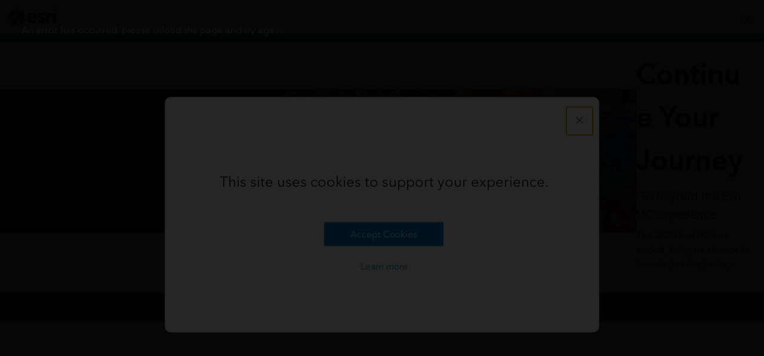

--- FILE ---
content_type: text/html;charset=utf-8
request_url: https://www.esri.com/en-us/landing-page/industry/aec/2020/aec-resources
body_size: 10944
content:
<!DOCTYPE HTML>
<html lang="en-us" dir="ltr">

<head>
	<meta charset="UTF-8"/>
    <meta name="viewport" content="width=device-width, initial-scale=1"/>

	<title>More Resources for AEC Professionals</title>

     
    
        <meta name="robots" content="index, follow, max-image-preview:large, max-snippet:-1, max-video-preview:-1"/>
     
	
    <meta name="description" content="Additional content and resources for Esri&#39;s architecture, engineering, and construction (AEC) community following the 2020 Esri User Conference"/>
	<meta name="template" content="ux-template2"/>
	

	

	
<script defer="defer" type="text/javascript" src="/.rum/@adobe/helix-rum-js@%5E2/dist/rum-standalone.js"></script>
<link rel="canonical" href="https://www.esri.com/en-us/landing-page/industry/aec/2020/aec-resources"/>


	



<link rel='preconnect' href='//webapps-cdn.esri.com' crossorigin/>
<link rel='preconnect' href='//js.arcgis.com' crossorigin/>
<link rel='preconnect' href='//assets.adobedtm.com'/>
<link rel='preconnect' href='//fast.fonts.net' crossorigin/>


<link rel="preload" as="style" href="https://fast.fonts.net/t/1.css?apiType=css&projectid=f9e335c8-e150-4885-976e-f4c392e562c4" crossorigin/>
<link rel="preload" as="style" href="https://webapps-cdn.esri.com/CDN/fonts/v1.4.2/fonts.css" crossorigin/>


<link rel='dns-prefetch' href='//pi.pardot.com' crossorigin/>
<link rel='dns-prefetch' href='//js-cdn.dynatrace.com' crossorigin/>
<link rel='dns-prefetch' href='//cdn.cookielaw.org' crossorigin/>
<link rel='dns-prefetch' href='//api.company-target.com' crossorigin/>
<link rel='dns-prefetch' href='//securetags.esri.com' crossorigin/>
<link rel='dns-prefetch' href='//environmentals.tt.omtrdc.net' crossorigin/>
<link rel='dns-prefetch' href='//geolocation.onetrust.com' crossorigin/>


<link rel="modulepreload" href="https://js.arcgis.com/calcite-components/1.8.0/calcite.esm.js" crossorigin/>
<link rel="stylesheet preload" as="style" href="https://js.arcgis.com/calcite-components/1.8.0/calcite.css" type="text/css" crossorigin/>
<link rel="stylesheet preload" as="style" href="https://webapps-cdn.esri.com/CDN/components/esri-ui/0.2.0/css/colors.css" type="text/css"/>

<!-- Execute (runs the code) -->
<script type="module" src="https://js.arcgis.com/calcite-components/1.8.0/calcite.esm.js"></script>






<script type="text/javascript">
    window.gnav_jsonPath = "/content/experience-fragments/esri-sites/en-us/site-settings/global-navigation-config/noheader.25.json";
</script>
<script>
    window.gnav_mode = "";
    window.window.gnav_login = "";
    window.window.gnav_collapseMenus = ("" === "true");
</script>






<script src="https://geoip.esri.com/geoip.js"></script>







<style>
    :root {
        --secondarytheme-color: #0079c1;

        --theme-color: #0079c1;
        --theme-color10: #0079c11A;
        --theme-color50: #0079c180;
        --theme-color-secondary: #0079c1;
        --theme-color-secondary10: #0079c11A;
        --theme-color-secondary50: #0079c180;

        --theme-color-dark: #0079c1;
        --theme-color-dark10: #0079c11A;
        --theme-color-dark50: #0079c180;
        --theme-color-secondary-dark: #0079c1;
        --theme-color-secondary-dark10: #0079c11A;
        --theme-color-secondary-dark50: #0079c180;
    }

    .calcite-mode-dark  {
        --theme-color: var(--theme-color-dark);
        --theme-color10: var(--theme-color-dark10);
        --theme-color50: var(--theme-color-dark50);
        --theme-color-secondary: var(--theme-color-secondary-dark);
        --theme-color-secondary10: var(--theme-color-secondary-dark10);
        --theme-color-secondary50: var(--theme-color-secondary-dark50);
    }

    .calcite-mode-light {
        --theme-color: #0079c1;
        --theme-color10: #0079c11A;
        --theme-color50: #0079c180;
        --theme-color-secondary: #0079c1;
        --theme-color-secondary10: #0079c11A;
        --theme-color-secondary50: #0079c180;
    }

    .theme-secondary {
        --theme-color: var(--theme-color-secondary);
        --theme-color10: var(--theme-color-secondary10);
        --theme-color50: var(--theme-color-secondary50);
    }

    .theme-secondary .calcite-mode-light {
        --theme-color: var(--theme-color-secondary);
        --theme-color10: var(--theme-color-secondary10);
        --theme-color50: var(--theme-color-secondary50);
    }
    .theme-secondary .calcite-mode-dark {
        --theme-color: var(--theme-color-secondary-dark);
        --theme-color10: var(--theme-color-secondary-dark10);
        --theme-color50: var(--theme-color-secondary-dark50);
    }
</style>





<link rel="apple-touch-icon-precomposed" sizes="180x180" href="/content/dam/esrisites/en-us/common/favicon/esri-favicon-light-180.png"/>
<link rel="icon" media="(prefers-color-scheme:dark)" type="image/png" sizes="32x32" href="/content/dam/esrisites/en-us/common/favicon/esri-favicon-dark-32.png"/>
<link rel="icon" media="(prefers-color-scheme:light)" type="image/png" sizes="32x32" href="/content/dam/esrisites/en-us/common/favicon/esri-favicon-light-32.png"/>
<link rel="icon" type="image/svg+xml" sizes="16x16 32x32 48x48 180x180" href="/content/dam/esrisites/en-us/common/favicon/esri-favicon.svg"/>



    <link rel="alternate" href="https://www.esri.com/en-us/landing-page/industry/aec/2020/aec-resources" hreflang="en-us"/>

    <link rel="alternate" href="https://www.esri.com/en-us/landing-page/industry/aec/2020/aec-resources" hreflang="x-default"/>





<meta name="twitter:card" content="summary_large_image"/>
<meta name="twitter:site" content="@Esri"/>
<meta name="twitter:title" content="More Resources for AEC Professionals"/>
<meta property="twitter:url" content="https://www.esri.com/en-us/landing-page/industry/aec/2020/aec-resources"/>
<meta name="twitter:description" content="Additional content and resources for Esri&#39;s architecture, engineering, and construction (AEC) community following the 2020 Esri User Conference"/>
<meta property="twitter:image" content="https://www.esri.com/content/dam/esrisites/en-us/media/social-media/social-sharing-image-default.jpg"/>


<meta property="fb:app_id" content="1703715456573377"/>
<meta property="og:title" content="More Resources for AEC Professionals"/>
<meta property="og:url" content="https://www.esri.com/en-us/landing-page/industry/aec/2020/aec-resources"/>
<meta property="og:description" content="Additional content and resources for Esri&#39;s architecture, engineering, and construction (AEC) community following the 2020 Esri User Conference"/>
<meta property="og:image" content="https://www.esri.com/content/dam/esrisites/en-us/media/social-media/social-sharing-image-default.jpg"/>
<meta property="og:type" content="website"/>

<meta name="last-modified" content="Mon, 05 Jan 2026 17:45:43 GMT"/>


<meta name="date-sort" content="Mon, 05 Jan 2026 17:45:43 GMT"/>
<meta name="created"/>








    
    <script type="application/ld+json">
    {	
       "@context": "https://schema.org",
       "@type": "WebPage",
       "name": "More Resources for AEC Professionals",
        "sourceOrganization" : {
            "@type": "Organization",
            "name" : "Esri"
            },
       "url": "https://www.esri.com/en-us/landing-page/industry/aec/2020/aec-resources",
       "image": "/content/dam/esrisites/en-us/landing-pages/dg-uc-20/dg-uc-banner.jpg",
       "inLanguage" : {
           "@type": "Language",
           "name": "en-us"
       },
       "description":"Additional content and resources for Esri&#39;s architecture, engineering, and construction (AEC) community following the 2020 Esri User Conference"
   }
 </script>






<!-- Sitelinks Search Box -->


<!-- breadcrumb -->

<meta name="format-detection" content="telephone=no"/>


















    
<script src="/etc.clientlibs/esri-sites/clientlibs/datalayer.js"></script>



<script>
    window.dataLayer = Object.assign({}, window.dataLayer, {
        pageTitle: "Aec Resources",
        pageName: "Landing Pages | Archive:Industry:Aec:2020:Aec Resources",
        pagePath: "/content/esri-sites/en-us/landing-page/industry/aec/2020/aec-resources",
        pageType: "",
        pageSubType: "",
        metaOgTitle: "More Resources for AEC Professionals",
        metaOgUrl: "https://www.esri.com/en-us/landing-page/industry/aec/2020/aec-resources",
        metaOgDescription: "Additional content and resources for Esri&#39;s architecture, engineering, and construction (AEC) community following the 2020 Esri User Conference",
        metaOgImage: "https://www.esri.com/content/dam/esrisites/en-us/media/social-media/social-sharing-image-default.jpg",
        datePublished: "",
        domain: window.location.host,
        environment: "crx3composite,nosamplecontent,publish,cloud-ready",
        hierarchy1: "Landing Pages | Archive",
        hierarchy2: "Industry",
        hierarchy3: "Aec",
        hierarchy4: "2020",
        locale: "en-us",
        resourceType: "esri-sites/components/pages/editablelandingpage",
        template: "/conf/landingPages-templates/settings/wcm/templates/ux-template2",
        language: "en",
        countryCode: "us",
        tags: "adobe-analytics---only-for-sites:page-type/landing-page|page-sub-type/landing-page---custom,forms:high-commitment-form/sales-contact-form",
    });
</script>




<script type="text/javascript">
    window.storeVariables = Object.assign({}, window.storeVariables, {
        eCommUrl : "https://www.esri.com/api/ecomm",
        lookupUrl : "https://ecomm-api.esri.com/lookup",
        accountsUrl : "https://www.esri.com/en-us/signin",
        checkoutUrl : "https://www.esri.com/checkout",
        cartUrl : "https://www.esri.com/en-us/store/cart",
        customerNumberUrl : "https://www.esri.com/en-us/store/customer-number",
    });
</script>


























<meta name="color theme" content="0079c1"/>

<!-- /* Clientlibs */ -->

    
<link rel="stylesheet" href="/etc.clientlibs/esri-sites/clientlibs/components.css" type="text/css">




	
    
    

    

    


        <script type="text/javascript" src="//assets.adobedtm.com/launch-EN26af1ee4ef084984926fd80d1cb93835.min.js"></script>


    
    
    
    
    


	
	
</head>

<body class="editablelandingpage page basicpage" id="editablelandingpage-4335c0d31a" data-instant-intensity="viewport">

	

	

	
	
		




		
<link rel="stylesheet" href="https://webapps-cdn.esri.com/CDN/components/global-nav/css/gn.css"/>
<script src="https://webapps-cdn.esri.com/CDN/components/global-nav/js/gn.js"></script>
<header id="globalnav" aria-label="Main"></header>
<main id="main-content">


<div class="aem-Grid aem-Grid--12 aem-Grid--default--12 ">
    
    <div class="hero-banner-global-v2 aem-GridColumn aem-GridColumn--default--12">

	<link rel="stylesheet" href="/etc.clientlibs/esri-sites/components/content/hero-banner-global-v2/clientlibs.css" type="text/css">

  <script src="/etc.clientlibs/esri-sites/components/content/hero-banner-global-v2/clientlibs.js"></script>








<div class="
	hbg-container
	hbg-container--small
	calcite-mode-dark
	has-background
	has-background--img
	
	has-background--cover
	
	" style="
	--bg-gradient-end: var(--bg-color);;
	--posX: center;
	--posY: center;
	">

	<div class="hbg-container hbg-container--small">
		
			
			<picture class="hbg-container--small--backgroundImage ">
				
				<img alt fetchpriority="low" loading="lazy" class="hbg-container--small--backgroundImage" src="/content/dam/esrisites/en-us/landing-pages/dg-uc-20/dg-uc-banner.jpg"/>
			</picture>
			
		

		
		

		<div class="hbg-container--small--left">
			<div class="hbg-container--content--small calcite-animate" data-animation="calcite-animate__in-up">
				<div class="hbg-content">
					<div class="esriText esri-text">

    








<div class="esri-text-container">
	

	

	<h1 class="esri-text__title">Continue Your Journey</h1>

	<p class="esri-text__subtitle ">Go beyond the Esri UC experience</p>

	<p class="esri-text__description ">The 2020 Esri UC has ended, but your chance to learn is just beginning.</p>
</div>
</div>

				</div>
				
			</div>
		</div>
		
	</div>
</div>
</div>
<div class="stickydialog aem-GridColumn aem-GridColumn--default--12">


	<link rel="stylesheet" href="/etc.clientlibs/esri-sites/components/content/stickydialog/clientlibs.css" type="text/css">
<script src="/etc.clientlibs/esri-sites/components/content/stickydialog/clientlibs.js"></script>







<div class="sticky-dialog-bar_placeholder" data-position="below-banner">
	<div class="sticky-dialog-bar_wrapper calcite-mode-dark" data-theme="dark" data-text="short" data-position="below-banner" data-fixed='false' style="background-color: f2; border-bottom-color: ;">
		<div class="sticky-dialog-bar_contents sticky-dialog-bar">
			<div class="sticky-dialog-bar_message richtext-container">
				<p>Contact the sales team</p>

			</div>
			<div class="sticky-dialog-bar_contact sticky-dialog-bar_contact-container">
				<div class="calcite-button-wrapper" data-event="track-component" data-component-name="sticky-dialog-bar" data-component-link="Get started" data-component-link-type="text" data-link-type="internal">

					<calcite-link href="#start" scale="m" role="presentation" icon-end="arrowRight" class="sticky-dialog-bar_contact-tel" color="blue">
						Get started</calcite-link>

					
				</div>

				<div class="calcite-button-wrapper" data-event="track-component" data-component-name="sticky-dialog-bar" data-component-link-type="button">
					


					
				</div>
			</div>
			
		</div>
	</div>
</div>

<div class="brand-bar">
  <div class="brand-bar-content-section">
      <div class="brand-bar-icon-section">
          <div class="brand-bar-icon-wrapper">
                <img class="brand-bar-icon"/>
          </div>
      </div>
      <div class="brand-bar-text-section">
          <h2 class="brand-bar-title"></h2>
          <p class="brand-bar-description"></p>
      </div>
  </div>
  <div class="brand-bar-buttons-section">
    <calcite-link role="presentation" class="brandbar_dismiss" calcite-hydrated="" data-action="close-brandbar-dialog" data-event="track-component" data-component-name="brand-dialog-bar" data-component-link="Close button" data-component-link-placement="0" data-component-link-type="button"></calcite-link>
    <calcite-button class="brandbar_cta-button" appearance="outline" alignment="center" kind="brand" scale="m" type="button" width="auto" calcite-hydrated="" data-event="track-component" data-component-name="brand-dialog-bar" data-component-link-type="button" data-component-link-placement="0">
      
    </calcite-button>
</div>
</div>
</div>
<div class="contentbar aem-GridColumn aem-GridColumn--default--12">

  <link rel="stylesheet" href="/etc.clientlibs/esri-sites/components/content/contentbar/clientlibs.css" type="text/css">
<script defer src="/etc.clientlibs/esri-sites/components/content/contentbar/clientlibs.js"></script>








	
		<section class="contentbar calcite-mode-light alignleft calcite-animate has-background
			has-background--color" data-animation="calcite-animate__in-up" style="background-color: #ffffff; ;">
	<div class="grid-container">
		<div class="column-12 tablet-column-12 phone-column-6 leader-2 trailer-2 ">
			<div>
        

        
				
					<h2 class="esri-text__title">Transforming data in ArcGIS Pro</h2>
				
				
				<div class="esri-text__description richtext-container trailer-0">
					<p>ArcGIS Pro is Esri&#39;s powerful, single desktop GIS application that&#39;s coupled tightly with the ArcGIS platform. Expand your knowledge of this essential GIS software to take your work to the next level.</p>

				</div>
			</div>

			
		</div>
	</div>
	</section>

</div>
<article class="media-split media-split__small aem-GridColumn aem-GridColumn--default--12">
    
<link rel="stylesheet" href="/etc.clientlibs/esri-sites/components/content/media-split/clientlibs.css" type="text/css">





	







<div class="split calcite-animate split--swap" data-animation="calcite-animate__in-up">

	<div class="split__copy">
		<div class="split__copy--esritext">
			<div class="esriText esri-text">

    








<div class="esri-text-container">
	

	

	<h2 class="esri-text__title">An Introduction to Mapping and Visualization</h2>

	

	<p class="esri-text__description ">Learn to build maps, scenes, and layouts in ArcGIS Pro. This session provides an overview of authoring content in both 2D and 3D.</p>
</div>
</div>

			
		</div>
		<div class="split__copy--esritext">

		</div>
		<div class="split__copy--ctabuttons">
			





<!-- primary for video (if video then no other button)-->
  



<!-- primary for no video -->

		<a class="esri-ui-button
    esri-ui-button--neutral
    esri-ui-button--outline
    icon-end icon-play
    " href="https://mediaspace.esri.com/media/t/1_e0ry43tt?co3=true" data-modal="true" data-event="track-component" data-component-name="cta-buttons" data-link-type="video" data-component-link-type="button" data-component-link="Watch the video" data-href="https://mediaspace.esri.com/media/t/1_e0ry43tt?co3=true">Watch the video</a>

<!-- secondary -->
		

<!-- tertiary link -->
		



		</div>
	</div>

	<div class="split__image">
		
			<div class="media-split-img">
				
<div data-cmp-is="image" data-cmp-src="/en-us/landing-page/industry/aec/2020/aec-resources/_jcr_content/par/media_split/esricoreimage.coreimg{.width}.jpeg/1767635141569/dg-uc-video-arcgis-pro-image-split-1.jpeg" data-asset-id="f8d009d5-e82d-48d9-b4cd-8c07562b35af" data-cmp-filereference="/content/dam/esrisites/en-us/landing-pages/dg-uc-20/dg-uc-video-arcgis-pro-image-split-1.jpg" id="mediasplit-image-v3-881bbec5f8" data-cmp-hook-image="imageV3" class="cmp-image" itemscope itemtype="http://schema.org/ImageObject">
    
        <img src="/en-us/landing-page/industry/aec/2020/aec-resources/_jcr_content/par/media_split/esricoreimage.coreimg.jpeg/1767635141569/dg-uc-video-arcgis-pro-image-split-1.jpeg" loading="lazy" class="cmp-image__image" itemprop="contentUrl" width="644" height="352" alt="ArcGIS Pro logo icon against a bright blue background"/>
    
    
    
</div>

    


				
			</div>
		
		
	</div>
</div>
</article>
<article class="media-split media-split__small aem-GridColumn aem-GridColumn--default--12">
    





	







<div class="split calcite-animate " data-animation="calcite-animate__in-up">

	<div class="split__copy">
		<div class="split__copy--esritext">
			<div class="esriText esri-text">

    








<div class="esri-text-container">
	

	

	<h2 class="esri-text__title">ArcGIS Pro: Migrating from ArcMap</h2>

	

	<p class="esri-text__description ">Are you an ArcMap user? In this workshop, you&#39;ll learn tips and strategies for getting your job done with ArcGIS Pro. </p>
</div>
</div>

			
		</div>
		<div class="split__copy--esritext">

		</div>
		<div class="split__copy--ctabuttons">
			





<!-- primary for video (if video then no other button)-->
  



<!-- primary for no video -->

		<a class="esri-ui-button
    esri-ui-button--neutral
    esri-ui-button--outline
    icon-end icon-play
    " href="https://mediaspace.esri.com/media/t/1_hbuyopa4?co3=true" data-modal="true" data-event="track-component" data-component-name="cta-buttons" data-link-type="video" data-component-link-type="button" data-component-link="Watch the video" data-href="https://mediaspace.esri.com/media/t/1_hbuyopa4?co3=true">Watch the video</a>

<!-- secondary -->
		

<!-- tertiary link -->
		



		</div>
	</div>

	<div class="split__image">
		
			<div class="media-split-img">
				
<div data-cmp-is="image" data-cmp-src="/en-us/landing-page/industry/aec/2020/aec-resources/_jcr_content/par/media_split_copy/esricoreimage.coreimg{.width}.jpeg/1767635141739/dg-uc-video-arcgis-pro-image-split-2.jpeg" data-asset-id="4f6a2500-a66c-49cc-b5bf-436245c40537" data-cmp-filereference="/content/dam/esrisites/en-us/landing-pages/dg-uc-20/dg-uc-video-arcgis-pro-image-split-2.jpg" id="mediasplit-image-v3-0fca5a2fc0" data-cmp-hook-image="imageV3" class="cmp-image" itemscope itemtype="http://schema.org/ImageObject">
    
        <img src="/en-us/landing-page/industry/aec/2020/aec-resources/_jcr_content/par/media_split_copy/esricoreimage.coreimg.jpeg/1767635141739/dg-uc-video-arcgis-pro-image-split-2.jpeg" loading="lazy" class="cmp-image__image" itemprop="contentUrl" width="644" height="352" alt="ArcGIS Pro logo icon against a bright purple background"/>
    
    
    
</div>

    


				
			</div>
		
		
	</div>
</div>
</article>
<article class="media-split media-split__small aem-GridColumn aem-GridColumn--default--12">
    





	







<div class="split calcite-animate split--swap" data-animation="calcite-animate__in-up">

	<div class="split__copy">
		<div class="split__copy--esritext">
			<div class="esriText esri-text">

    








<div class="esri-text-container">
	

	

	<h2 class="esri-text__title">Next Generation Desktop GIS</h2>

	

	<p class="esri-text__description ">Technologically ahead of everything on the market, ArcGIS Pro supports data visualization, advanced analysis, and authoritative data maintenance in both 2D and 3D.</p>
</div>
</div>

			
		</div>
		<div class="split__copy--esritext">

		</div>
		<div class="split__copy--ctabuttons">
			





<!-- primary for video (if video then no other button)-->
  



<!-- primary for no video -->

		<a class="esri-ui-button
    esri-ui-button--neutral
    esri-ui-button--outline
    
    " href="https://www.esri.com/en-us/arcgis/products/arcgis-pro/overview" data-event="track-component" data-component-name="cta-buttons" data-link-type="internal" data-component-link-type="button" data-component-link="Explore ArcGIS Pro">Explore ArcGIS Pro</a>

<!-- secondary -->
		

<!-- tertiary link -->
		



		</div>
	</div>

	<div class="split__image">
		
			<div class="media-split-img">
				
<div data-cmp-is="image" data-cmp-src="/en-us/landing-page/industry/aec/2020/aec-resources/_jcr_content/par/media_split_copy_1019644786/esricoreimage.coreimg{.width}.jpeg/1767635141899/dg-uc-aec-next-generation-dktp-gis-image-split-3.jpeg" data-asset-id="b4eac877-4df9-45b2-bade-e5cf297dcf92" data-cmp-filereference="/content/dam/esrisites/en-us/landing-pages/dg-uc-20/dg-uc-aec-next-generation-dktp-gis-image-split-3.jpg" id="mediasplit-image-v3-9ca65117fe" data-cmp-hook-image="imageV3" class="cmp-image" itemscope itemtype="http://schema.org/ImageObject">
    
        <img src="/en-us/landing-page/industry/aec/2020/aec-resources/_jcr_content/par/media_split_copy_1019644786/esricoreimage.coreimg.jpeg/1767635141899/dg-uc-aec-next-generation-dktp-gis-image-split-3.jpeg" loading="lazy" class="cmp-image__image" itemprop="contentUrl" width="644" height="352" alt="Desktop monitor screen showing side-by-side maps in aerial and 3D styles"/>
    
    
    
</div>

    


				
			</div>
		
		
	</div>
</div>
</article>
<div class="contentbar aem-GridColumn aem-GridColumn--default--12">

  







	
		<section class="contentbar calcite-mode-light aligncenter calcite-animate has-background
			has-background--color" data-animation="calcite-animate__in-up" style="background-color: #f4f4f4; ;">
	<div class="grid-container">
		<div class="column-12 tablet-column-12 phone-column-6 leader-2 trailer-2 pre-6 text-center">
			<div>
        

        
				
					<h2 class="esri-text__title">More content for AEC professionals</h2>
				
				
				<div class="esri-text__description richtext-container trailer-0">
					<p>Resources handpicked for Esri&#39;s architecture, engineering, and construction (AEC) community</p>

				</div>
			</div>

			
		</div>
	</div>
	</section>

</div>
<div class="cards-container-v3 aem-GridColumn aem-GridColumn--default--12">








	<link rel="stylesheet" href="/etc.clientlibs/esri-sites/components/layouts/cards-container-v3/clientlibs.css" type="text/css">
<script defer src="/etc.clientlibs/esri-sites/components/layouts/cards-container-v3/clientlibs.js"></script>



<div class="
    padding-leader-2
    padding-trailer-2
    calcite-mode-light
    has-background
    has-background--color
    
    has-background--cover
    " style="--bg-color: #f4f4f4;  --bg-img: url(); --posX: left; --posY: top;  ;">


    
    

    
    <div class="grid-container">
    
    
        
        
        
        
        
        
        <div class="card-container-v3 card-container-v3--leftAligned cardsPerRow-3 leftAligned" data-author-mode="false">
        
        
        
            
            <div class="container-v3 esri-text-container ">
                <h2 class="esri-text__title stylesystem ">Optimizing &amp; connecting field operations</h2>
                
                <p class="esri-text__description stylesystem">Improve coordination, drive operational efficiency, and reduce reliance on paper workflows with location-enabled applications. Get more details on implementing and integrating mobile GIS technology.</p>
                
                
            </div>
            

            
            
            
            
            
            <ul class="no-list calcite-mode-light relatedLinkMatrix card-container-v3 card-container-v3--leftAligned cardsPerRow-3 leftAligned" data-author-mode="false">
            
            
                <!-- Start Component Parsys -->
                




    
    
    <li class="block">





	<link rel="stylesheet" href="/etc.clientlibs/esri-sites/components/content/cards-standard/clientlibs.css" type="text/css">




<article class="esri-text size-2 cards-standard calcite-animate calcite-mode-light" calcite-animate='true' data-animation="calcite-animate__in-up" tabindex="-1">

	<!-- video anchor tag -->
	

	<!-- image anchor tag -->
	
		<a href="https://www.esri.com/videos/watch?videoid=JNVTcK-ndMw" class="cards-standard__card-link" data-custom-analytics="true" data-event="track-component" data-component-name="cards-standard" data-component-link="Leveraging ArcGIS for Field Operations - Watch the video " data-component-link-type="full">
	

	<div class="cards-standard__card">
		<div class="cards-standard__image">
			
			

			
				<picture srcvalue="/content/dam/esrisites/en-us/landing-pages/dg-uc-20/dg-uc-gov-real-time-card-1.jpg" imagefileref="/content/dam/esrisites/en-us/landing-pages/dg-uc-20/dg-uc-gov-real-time-card-1.jpg">
					
					<img decoding="async" width="342" height="192" loading="lazy" srcvalue="/content/dam/esrisites/en-us/landing-pages/dg-uc-20/dg-uc-gov-real-time-card-1.jpg" src="/content/dam/esrisites/en-us/landing-pages/dg-uc-20/dg-uc-gov-real-time-card-1.jpg" alt="Play video symbol with 2020 Esri User Conference artwork"/>
				</picture>
			
			<div class="esri-text__category">On Demand Session</div>

		</div>
		<div class="cards-standard__right-column">
			<div class="cards-standard__text esri-text-container">
				<p class="esri-text__title">Leveraging ArcGIS for Field Operations</p>
				<p class="esri-text__subtitle">2020 Esri User Conference</p>
				<div class="esri-text__description">
					This session shows how several mobile-optimized ArcGIS applications can integrate seamlessly to improve field efficiency.</div>
			</div>
		</div>
	</div>
	</a>
</article>
</li>


    
    
    <li class="block">





	



<article class="esri-text size-2 cards-standard calcite-animate calcite-mode-light" calcite-animate='true' data-animation="calcite-animate__in-up" tabindex="-1">

	<!-- video anchor tag -->
	

	<!-- image anchor tag -->
	
		<a href="https://www.esri.com/en-us/landing-page/corporate-programs/2019/field-operations-ebook" class="cards-standard__card-link" data-custom-analytics="true" data-event="track-component" data-component-name="cards-standard" data-component-link="Transform Your Field Operations - Download the ebook" data-component-link-type="full">
	

	<div class="cards-standard__card">
		<div class="cards-standard__image">
			
			

			
				<picture srcvalue="/content/dam/esrisites/en-us/landing-pages/dg-uc-20/dg-uc-gov-field-operations-card-3.jpg" imagefileref="/content/dam/esrisites/en-us/landing-pages/dg-uc-20/dg-uc-gov-field-operations-card-3.jpg">
					
					<img decoding="async" width="342" height="192" loading="lazy" srcvalue="/content/dam/esrisites/en-us/landing-pages/dg-uc-20/dg-uc-gov-field-operations-card-3.jpg" src="/content/dam/esrisites/en-us/landing-pages/dg-uc-20/dg-uc-gov-field-operations-card-3.jpg" alt="Two men in safety vests looking at a tablet"/>
				</picture>
			
			<div class="esri-text__category">ebook</div>

		</div>
		<div class="cards-standard__right-column">
			<div class="cards-standard__text esri-text-container">
				<p class="esri-text__title">Transform Your Field Operations</p>
				<p class="esri-text__subtitle">Esri ebook</p>
				<div class="esri-text__description">
					Learn how location technology supports key operational areas including coordination, navigation, data collection, and operational awareness.</div>
			</div>
		</div>
	</div>
	</a>
</article>
</li>


    
    
    <li class="block">





	



<article class="esri-text size-2 cards-standard calcite-animate calcite-mode-light" calcite-animate='true' data-animation="calcite-animate__in-up" tabindex="-1">

	<!-- video anchor tag -->
	

	<!-- image anchor tag -->
	
		<a href="https://www.esri.com/en-us/landing-page/corporate-programs/2019/field-operations-offer" class="cards-standard__card-link" data-custom-analytics="true" data-event="track-component" data-component-name="cards-standard" data-component-link="Field Operations - Explore field applications" data-component-link-type="full">
	

	<div class="cards-standard__card">
		<div class="cards-standard__image">
			
			

			
				<picture srcvalue="/content/dam/esrisites/en-us/landing-pages/dg-uc-20/dg-uc-gov-field-operations-card-1.jpg" imagefileref="/content/dam/esrisites/en-us/landing-pages/dg-uc-20/dg-uc-gov-field-operations-card-1.jpg">
					
					<img decoding="async" width="342" height="192" loading="lazy" srcvalue="/content/dam/esrisites/en-us/landing-pages/dg-uc-20/dg-uc-gov-field-operations-card-1.jpg" src="/content/dam/esrisites/en-us/landing-pages/dg-uc-20/dg-uc-gov-field-operations-card-1.jpg" alt="Three-dimensional model of a city with marked data points representing workers’ locations"/>
				</picture>
			
			<div class="esri-text__category">Technology Overview</div>

		</div>
		<div class="cards-standard__right-column">
			<div class="cards-standard__text esri-text-container">
				<p class="esri-text__title">Field Operations</p>
				<p class="esri-text__subtitle">Tools and Solutions</p>
				<div class="esri-text__description">
					Improve accuracy, boost efficiency, and save money with purpose-built apps that streamline mobile activities and connect the office and field.</div>
			</div>
		</div>
	</div>
	</a>
</article>
</li>



                <!-- End Component Parsys -->
            </ul>
            
            

            

            
            <div class="card-container-v3_i18n">
                <div class="card-container-v3_i18n-previous">Previous</div>
                <div class="card-container-v3_i18n-next">Next</div>
            </div>

            
            
                
                        <button class="paginate-container" aria-hidden='true' data-paginate="false">
                            <span>Show More</span> <calcite-icon icon="chevron-down"/>
                        </button>
						<calcite-pagination class="paginate-container" page-size="" start-item="1" total-items="" aria-hidden="true" data-paginate-calcite="false" scale="m" calcite-hydrated=""></calcite-pagination>
						<div data-paginate-calcite="false"></div>
                
            
            

            
            
        </div>
    </div>
</div>
</div>
<div class="cards-container-v3 aem-GridColumn aem-GridColumn--default--12">








	


<div class="
    padding-leader-2
    padding-trailer-2
    calcite-mode-light
    has-background
    has-background--color
    
    has-background--cover
    " style="--bg-color: #ffffff;  --bg-img: url(); --posX: left; --posY: top;  ;">


    
    

    
    <div class="grid-container">
    
    
        
        
        
        
        
        
        <div class="card-container-v3 card-container-v3--leftAligned cardsPerRow-3 leftAligned" data-author-mode="false">
        
        
        
            
            <div class="container-v3 esri-text-container ">
                <h2 class="esri-text__title stylesystem ">Maximizing imagery and remote-sensing data</h2>
                
                <p class="esri-text__description stylesystem">Earth observations provide powerful insights that empower smarter, faster decision-making. Dive deeper into the integrated imagery and remote-sensing capabilities in the ArcGIS platform.</p>
                
                
            </div>
            

            
            
            
            
            
            <ul class="no-list calcite-mode-light relatedLinkMatrix card-container-v3 card-container-v3--leftAligned cardsPerRow-3 leftAligned" data-author-mode="false">
            
            
                <!-- Start Component Parsys -->
                




    
    
    <li class="block">





	



<article class="esri-text size-2 cards-standard calcite-animate calcite-mode-light" calcite-animate='true' data-animation="calcite-animate__in-up" tabindex="-1">

	<!-- video anchor tag -->
	

	<!-- image anchor tag -->
	
		<a href="https://www.esri.com/videos/watch?videoid=MZP27SD8jIA" class="cards-standard__card-link" data-custom-analytics="true" data-event="track-component" data-component-name="cards-standard" data-component-link="What&#39;s New in Imagery - Watch the video" data-component-link-type="full">
	

	<div class="cards-standard__card">
		<div class="cards-standard__image">
			
			

			
				<picture srcvalue="/content/dam/esrisites/en-us/landing-pages/dg-uc-20/dg-uc-gov-real-time-card-1.jpg" imagefileref="/content/dam/esrisites/en-us/landing-pages/dg-uc-20/dg-uc-gov-real-time-card-1.jpg">
					
					<img decoding="async" width="342" height="192" loading="lazy" srcvalue="/content/dam/esrisites/en-us/landing-pages/dg-uc-20/dg-uc-gov-real-time-card-1.jpg" src="/content/dam/esrisites/en-us/landing-pages/dg-uc-20/dg-uc-gov-real-time-card-1.jpg" alt="Play video symbol with 2020 Esri User Conference artwork"/>
				</picture>
			
			<div class="esri-text__category">Technical Workshop</div>

		</div>
		<div class="cards-standard__right-column">
			<div class="cards-standard__text esri-text-container">
				<p class="esri-text__title">What&#39;s New in Imagery</p>
				<p class="esri-text__subtitle">2020 Esri User Conference</p>
				<div class="esri-text__description">
					Learn how imagery management, mapping, and analytics at scale deliver location intelligence from drone, aerial, satellite, and terrestrial data.</div>
			</div>
		</div>
	</div>
	</a>
</article>
</li>


    
    
    <li class="block">





	



<article class="esri-text size-2 cards-standard calcite-animate calcite-mode-light" calcite-animate='true' data-animation="calcite-animate__in-up" tabindex="-1">

	<!-- video anchor tag -->
	

	<!-- image anchor tag -->
	
		<a href="https://www.esri.com/en-us/arcgis/products/arcgis-drone-collections/overview" class="cards-standard__card-link" data-custom-analytics="true" data-event="track-component" data-component-name="cards-standard" data-component-link="ArcGIS Drone Collections - Explore all drone products" data-component-link-type="full">
	

	<div class="cards-standard__card">
		<div class="cards-standard__image">
			
			

			
				<picture srcvalue="/content/dam/esrisites/en-us/landing-pages/dg-uc-20/dg-uc-gov-imagery-remote-sensing-card-2.jpg" imagefileref="/content/dam/esrisites/en-us/landing-pages/dg-uc-20/dg-uc-gov-imagery-remote-sensing-card-2.jpg">
					
					<img decoding="async" width="342" height="192" loading="lazy" srcvalue="/content/dam/esrisites/en-us/landing-pages/dg-uc-20/dg-uc-gov-imagery-remote-sensing-card-2.jpg" src="/content/dam/esrisites/en-us/landing-pages/dg-uc-20/dg-uc-gov-imagery-remote-sensing-card-2.jpg" alt="Drone on a flight plan over land"/>
				</picture>
			
			<div class="esri-text__category">Technology Overview</div>

		</div>
		<div class="cards-standard__right-column">
			<div class="cards-standard__text esri-text-container">
				<p class="esri-text__title">ArcGIS Drone Collections</p>
				<p class="esri-text__subtitle">Tools and Solutions</p>
				<div class="esri-text__description">
					Drone data enables better decision-making, delivering rich visualizations and insights for mapping, monitoring, and reality capture workflows.</div>
			</div>
		</div>
	</div>
	</a>
</article>
</li>


    
    
    <li class="block">





	



<article class="esri-text size-2 cards-standard calcite-animate calcite-mode-light" calcite-animate='true' data-animation="calcite-animate__in-up" tabindex="-1">

	<!-- video anchor tag -->
	

	<!-- image anchor tag -->
	
		<a href="https://www.esri.com/en-us/arcgis/products/imagery-remote-sensing/overview" class="cards-standard__card-link" data-custom-analytics="true" data-event="track-component" data-component-name="cards-standard" data-component-link="Imagery and Remote Sensing - Explore all imagery products" data-component-link-type="full">
	

	<div class="cards-standard__card">
		<div class="cards-standard__image">
			
			

			
				<picture srcvalue="/content/dam/esrisites/en-us/landing-pages/dg-uc-20/dg-uc-gov-imagery-remote-sensing-card-3.jpg" imagefileref="/content/dam/esrisites/en-us/landing-pages/dg-uc-20/dg-uc-gov-imagery-remote-sensing-card-3.jpg">
					
					<img decoding="async" width="342" height="192" loading="lazy" srcvalue="/content/dam/esrisites/en-us/landing-pages/dg-uc-20/dg-uc-gov-imagery-remote-sensing-card-3.jpg" src="/content/dam/esrisites/en-us/landing-pages/dg-uc-20/dg-uc-gov-imagery-remote-sensing-card-3.jpg" alt="Three-dimensional model of a city with stacked data layers representing overlaid remote-sensed imagery"/>
				</picture>
			
			<div class="esri-text__category">Technology Overview</div>

		</div>
		<div class="cards-standard__right-column">
			<div class="cards-standard__text esri-text-container">
				<p class="esri-text__title">Imagery and Remote Sensing</p>
				<p class="esri-text__subtitle">Tools and Solutions</p>
				<div class="esri-text__description">
					Make better maps, more insightful observations, and better decisions with comprehensive data management, visualization, and analysis tools.</div>
			</div>
		</div>
	</div>
	</a>
</article>
</li>



                <!-- End Component Parsys -->
            </ul>
            
            

            

            
            <div class="card-container-v3_i18n">
                <div class="card-container-v3_i18n-previous">Previous</div>
                <div class="card-container-v3_i18n-next">Next</div>
            </div>

            
            
                
                        <button class="paginate-container" aria-hidden='true' data-paginate="false">
                            <span>Show More</span> <calcite-icon icon="chevron-down"/>
                        </button>
						<calcite-pagination class="paginate-container" page-size="" start-item="1" total-items="" aria-hidden="true" data-paginate-calcite="false" scale="m" calcite-hydrated=""></calcite-pagination>
						<div data-paginate-calcite="false"></div>
                
            
            

            
            
        </div>
    </div>
</div>
</div>
<div class="cards-container-v3 aem-GridColumn aem-GridColumn--default--12">








	


<div class="
    padding-leader-2
    padding-trailer-2
    calcite-mode-light
    has-background
    has-background--color
    
    has-background--cover
    " style="--bg-color: #f4f4f4;  --bg-img: url(); --posX: left; --posY: top;  ;">


    
    

    
    <div class="grid-container">
    
    
        
        
        
        
        
        
        <div class="card-container-v3 card-container-v3--leftAligned cardsPerRow-3 leftAligned" data-author-mode="false">
        
        
        
            
            <div class="container-v3 esri-text-container ">
                <h2 class="esri-text__title stylesystem ">Applying spatial analytics and data science</h2>
                
                <p class="esri-text__description stylesystem">Uncover hidden patterns, improve predictive modeling, and create a competitive edge with comprehensive analytical methods and spatial algorithms. Explore more resources to unlock your data&#39;s potential.</p>
                
                
            </div>
            

            
            
            
            
            
            <ul class="no-list calcite-mode-light relatedLinkMatrix card-container-v3 card-container-v3--leftAligned cardsPerRow-3 leftAligned" data-author-mode="false">
            
            
                <!-- Start Component Parsys -->
                




    
    
    <li class="block">





	



<article class="esri-text size-2 cards-standard calcite-animate calcite-mode-light" calcite-animate='true' data-animation="calcite-animate__in-up" tabindex="-1">

	<!-- video anchor tag -->
	

	<!-- image anchor tag -->
	
		<a href="https://www.esri.com/videos/watch?videoid=VdAEcW9m1uA" class="cards-standard__card-link" data-custom-analytics="true" data-event="track-component" data-component-name="cards-standard" data-component-link="ArcGIS Notebooks: An Introduction - Watch the video" data-component-link-type="full">
	

	<div class="cards-standard__card">
		<div class="cards-standard__image">
			
			

			
				<picture srcvalue="/content/dam/esrisites/en-us/landing-pages/dg-uc-20/dg-uc-video-arcgis-notebook-card.jpg" imagefileref="/content/dam/esrisites/en-us/landing-pages/dg-uc-20/dg-uc-video-arcgis-notebook-card.jpg">
					
					<img decoding="async" width="342" height="192" loading="lazy" srcvalue="/content/dam/esrisites/en-us/landing-pages/dg-uc-20/dg-uc-video-arcgis-notebook-card.jpg" src="/content/dam/esrisites/en-us/landing-pages/dg-uc-20/dg-uc-video-arcgis-notebook-card.jpg" alt="ArcGIS Notebooks logo"/>
				</picture>
			
			<div class="esri-text__category">Technical Workshop</div>

		</div>
		<div class="cards-standard__right-column">
			<div class="cards-standard__text esri-text-container">
				<p class="esri-text__title">ArcGIS Notebooks: An Introduction</p>
				<p class="esri-text__subtitle">2020 Esri User Conference</p>
				<div class="esri-text__description">
					Learn to use ArcGIS Notebooks to augment traditional analytical workflows and get a crash course in data science basics with Python notebooks.</div>
			</div>
		</div>
	</div>
	</a>
</article>
</li>


    
    
    <li class="block">





	



<article class="esri-text size-2 cards-standard calcite-animate calcite-mode-light" calcite-animate='true' data-animation="calcite-animate__in-up" tabindex="-1">

	<!-- video anchor tag -->
	

	<!-- image anchor tag -->
	
		<a href="https://www.esri.com/en-us/arcgis/products/spatial-analytics-data-science/events" class="cards-standard__card-link" data-custom-analytics="true" data-event="track-component" data-component-name="cards-standard" data-component-link="Spatial Data Science Resources - Explore the Resource page" data-component-link-type="full">
	

	<div class="cards-standard__card">
		<div class="cards-standard__image">
			
			

			
				<picture srcvalue="/content/dam/esrisites/en-us/landing-pages/dg-uc-20/dg-uc-gov-spatial-analytics-data-science-card-2.jpg" imagefileref="/content/dam/esrisites/en-us/landing-pages/dg-uc-20/dg-uc-gov-spatial-analytics-data-science-card-2.jpg">
					
					<img decoding="async" width="342" height="192" loading="lazy" srcvalue="/content/dam/esrisites/en-us/landing-pages/dg-uc-20/dg-uc-gov-spatial-analytics-data-science-card-2.jpg" src="/content/dam/esrisites/en-us/landing-pages/dg-uc-20/dg-uc-gov-spatial-analytics-data-science-card-2.jpg" alt="Desktop monitor and laptop screens showing maps and coding"/>
				</picture>
			
			<div class="esri-text__category">Esri Training</div>

		</div>
		<div class="cards-standard__right-column">
			<div class="cards-standard__text esri-text-container">
				<p class="esri-text__title">Spatial Data Science Resources</p>
				<p class="esri-text__subtitle">Webinars and Events</p>
				<div class="esri-text__description">
					Build or sharpen your skills in spatial data science with access to events, videos, webinars, and courses.</div>
			</div>
		</div>
	</div>
	</a>
</article>
</li>


    
    
    <li class="block">





	



<article class="esri-text size-2 cards-standard calcite-animate calcite-mode-light" calcite-animate='true' data-animation="calcite-animate__in-up" tabindex="-1">

	<!-- video anchor tag -->
	

	<!-- image anchor tag -->
	
		<a href="https://www.esri.com/en-us/arcgis/products/arcgis-notebooks/overview" class="cards-standard__card-link" data-custom-analytics="true" data-event="track-component" data-component-name="cards-standard" data-component-link="ArcGIS Notebooks  - Explore ArcGIS Notebooks" data-component-link-type="full">
	

	<div class="cards-standard__card">
		<div class="cards-standard__image">
			
			

			
				<picture srcvalue="/content/dam/esrisites/en-us/landing-pages/dg-uc-20/dg-uc-gov-spatial-analytics-data-science-card-3.jpg" imagefileref="/content/dam/esrisites/en-us/landing-pages/dg-uc-20/dg-uc-gov-spatial-analytics-data-science-card-3.jpg">
					
					<img decoding="async" width="342" height="192" loading="lazy" srcvalue="/content/dam/esrisites/en-us/landing-pages/dg-uc-20/dg-uc-gov-spatial-analytics-data-science-card-3.jpg" src="/content/dam/esrisites/en-us/landing-pages/dg-uc-20/dg-uc-gov-spatial-analytics-data-science-card-3.jpg" alt="Laptop screen showing a map and text with overlaid graphs and source code"/>
				</picture>
			
			<div class="esri-text__category">Technology Overview</div>

		</div>
		<div class="cards-standard__right-column">
			<div class="cards-standard__text esri-text-container">
				<p class="esri-text__title">ArcGIS Notebooks </p>
				<p class="esri-text__subtitle">Tools and Solutions</p>
				<div class="esri-text__description">
					Discover a Jupyter notebook experience for spatial analysis. Build precise models with leading-edge algorithms and open-source Python libraries.</div>
			</div>
		</div>
	</div>
	</a>
</article>
</li>



                <!-- End Component Parsys -->
            </ul>
            
            

            

            
            <div class="card-container-v3_i18n">
                <div class="card-container-v3_i18n-previous">Previous</div>
                <div class="card-container-v3_i18n-next">Next</div>
            </div>

            
            
                
                        <button class="paginate-container" aria-hidden='true' data-paginate="false">
                            <span>Show More</span> <calcite-icon icon="chevron-down"/>
                        </button>
						<calcite-pagination class="paginate-container" page-size="" start-item="1" total-items="" aria-hidden="true" data-paginate-calcite="false" scale="m" calcite-hydrated=""></calcite-pagination>
						<div data-paginate-calcite="false"></div>
                
            
            

            
            
        </div>
    </div>
</div>
</div>
<div class="cards-container-v3 aem-GridColumn aem-GridColumn--default--12">








	


<div class="
    padding-leader-2
    padding-trailer-2
    calcite-mode-light
    has-background
    has-background--color
    
    has-background--cover
    " style="--bg-color: #f4f4f4;  --bg-img: url(); --posX: left; --posY: top;  ;">


    
    

    
    <div class="grid-container">
    
    
        
        
        
        
        
        
        <div class="card-container-v3 card-container-v3--leftAligned cardsPerRow-3 leftAligned" data-author-mode="false">
        
        
        
            
            <div class="container-v3 esri-text-container ">
                <h2 class="esri-text__title stylesystem ">Mapping and analyzing real-time data </h2>
                
                <p class="esri-text__description stylesystem">Location technology is at the forefront of real-time data collection, visualization, and analysis. Find out more about leveraging your GIS platform to uncover trends in big data, tap into the Internet of Things (IoT), and maintain situational awareness.</p>
                
                
            </div>
            

            
            
            
            
            
            <ul class="no-list calcite-mode-light relatedLinkMatrix card-container-v3 card-container-v3--leftAligned cardsPerRow-3 leftAligned" data-author-mode="false">
            
            
                <!-- Start Component Parsys -->
                




    
    
    <li class="block">





	



<article class="esri-text size-2 cards-standard calcite-animate calcite-mode-light" calcite-animate='true' data-animation="calcite-animate__in-up" tabindex="-1">

	<!-- video anchor tag -->
	

	<!-- image anchor tag -->
	
		<a href="https://www.esri.com/videos/watch?videoid=rg7UxTJNaVQ" class="cards-standard__card-link" data-custom-analytics="true" data-event="track-component" data-component-name="cards-standard" data-component-link="Real Time across the ArcGIS platform  - Watch the video " data-component-link-type="full">
	

	<div class="cards-standard__card">
		<div class="cards-standard__image">
			
			

			
				<picture srcvalue="/content/dam/esrisites/en-us/landing-pages/dg-uc-20/dg-uc-gov-real-time-card-1.jpg" imagefileref="/content/dam/esrisites/en-us/landing-pages/dg-uc-20/dg-uc-gov-real-time-card-1.jpg">
					
					<img decoding="async" width="342" height="192" loading="lazy" srcvalue="/content/dam/esrisites/en-us/landing-pages/dg-uc-20/dg-uc-gov-real-time-card-1.jpg" src="/content/dam/esrisites/en-us/landing-pages/dg-uc-20/dg-uc-gov-real-time-card-1.jpg" alt="Play video symbol with 2020 Esri User Conference artwork"/>
				</picture>
			
			<div class="esri-text__category">Technical Workshop</div>

		</div>
		<div class="cards-standard__right-column">
			<div class="cards-standard__text esri-text-container">
				<p class="esri-text__title">Real Time across the ArcGIS platform </p>
				<p class="esri-text__subtitle">2020 Esri User Conference</p>
				<div class="esri-text__description">
					Real-time data comes from an increasingly diverse array of systems. In this session, learn which analysis tools are best in different use cases.</div>
			</div>
		</div>
	</div>
	</a>
</article>
</li>


    
    
    <li class="block">





	



<article class="esri-text size-2 cards-standard calcite-animate calcite-mode-light" calcite-animate='true' data-animation="calcite-animate__in-up" tabindex="-1">

	<!-- video anchor tag -->
	

	<!-- image anchor tag -->
	
		<a href="https://www.esri.com/videos/watch?videoid=_sDE56YtqsE" class="cards-standard__card-link" data-custom-analytics="true" data-event="track-component" data-component-name="cards-standard" data-component-link="ArcGIS Velocity: An Introduction - Watch the video " data-component-link-type="full">
	

	<div class="cards-standard__card">
		<div class="cards-standard__image">
			
			

			
				<picture srcvalue="/content/dam/esrisites/en-us/landing-pages/dg-uc-20/dg-uc-gov-real-time-card-2.jpg" imagefileref="/content/dam/esrisites/en-us/landing-pages/dg-uc-20/dg-uc-gov-real-time-card-2.jpg">
					
					<img decoding="async" width="342" height="192" loading="lazy" srcvalue="/content/dam/esrisites/en-us/landing-pages/dg-uc-20/dg-uc-gov-real-time-card-2.jpg" src="/content/dam/esrisites/en-us/landing-pages/dg-uc-20/dg-uc-gov-real-time-card-2.jpg" alt="Play video symbol with 2020 Esri User Conference artwork"/>
				</picture>
			
			<div class="esri-text__category">Technical Workshop</div>

		</div>
		<div class="cards-standard__right-column">
			<div class="cards-standard__text esri-text-container">
				<p class="esri-text__title">ArcGIS Velocity: An Introduction</p>
				<p class="esri-text__subtitle">2020 Esri User Conference</p>
				<div class="esri-text__description">
					This session reviews ArcGIS Velocity, a new real-time and big data processing and analysis capability in ArcGIS Online.</div>
			</div>
		</div>
	</div>
	</a>
</article>
</li>


    
    
    <li class="block">





	



<article class="esri-text size-2 cards-standard calcite-animate calcite-mode-light" calcite-animate='true' data-animation="calcite-animate__in-up" tabindex="-1">

	<!-- video anchor tag -->
	

	<!-- image anchor tag -->
	
		<a href="https://www.esri.com/en-us/arcgis/products/real-time/overview" class="cards-standard__card-link" data-custom-analytics="true" data-event="track-component" data-component-name="cards-standard" data-component-link="Real-Time Visualization and Analytics - Explore all real-time products" data-component-link-type="full">
	

	<div class="cards-standard__card">
		<div class="cards-standard__image">
			
			

			
				<picture srcvalue="/content/dam/esrisites/en-us/landing-pages/dg-uc-20/dg-uc-gov-real-time-visualization-card-1.jpg" imagefileref="/content/dam/esrisites/en-us/landing-pages/dg-uc-20/dg-uc-gov-real-time-visualization-card-1.jpg">
					
					<img decoding="async" width="342" height="192" loading="lazy" srcvalue="/content/dam/esrisites/en-us/landing-pages/dg-uc-20/dg-uc-gov-real-time-visualization-card-1.jpg" src="/content/dam/esrisites/en-us/landing-pages/dg-uc-20/dg-uc-gov-real-time-visualization-card-1.jpg" alt="Three-dimensional model of a city with marked data points representing live data feeds"/>
				</picture>
			
			<div class="esri-text__category">Technology Overview</div>

		</div>
		<div class="cards-standard__right-column">
			<div class="cards-standard__text esri-text-container">
				<p class="esri-text__title">Real-Time Visualization and Analytics</p>
				<p class="esri-text__subtitle">Tools and Solutions</p>
				<div class="esri-text__description">
					Make the right decisions at the right time with greater situational awareness using real-time monitoring and big data analysis.</div>
			</div>
		</div>
	</div>
	</a>
</article>
</li>



                <!-- End Component Parsys -->
            </ul>
            
            

            

            
            <div class="card-container-v3_i18n">
                <div class="card-container-v3_i18n-previous">Previous</div>
                <div class="card-container-v3_i18n-next">Next</div>
            </div>

            
            
                
                        <button class="paginate-container" aria-hidden='true' data-paginate="false">
                            <span>Show More</span> <calcite-icon icon="chevron-down"/>
                        </button>
						<calcite-pagination class="paginate-container" page-size="" start-item="1" total-items="" aria-hidden="true" data-paginate-calcite="false" scale="m" calcite-hydrated=""></calcite-pagination>
						<div data-paginate-calcite="false"></div>
                
            
            

            
            
        </div>
    </div>
</div>
</div>
<div class="elastic-content-strip aem-GridColumn aem-GridColumn--default--12">

	<link rel="stylesheet" href="/etc.clientlibs/esri-sites/components/content/elastic-content-strip/clientlibs.css" type="text/css">
<script defer src="/etc.clientlibs/esri-sites/components/content/elastic-content-strip/clientlibs.js"></script>






<div class="ecs__wrapper">

	


	<div class="ecs__main ">
		
			
			<section class="ecs__panel has-background has-background--all   calcite-mode-dark" style="--bg-gradient-end: #323232;  --bg-img: url(/content/dam/esrisites/en-us/landing-pages/dg-uc-20/ecs-store.jpg);
        --bg-gradient-start: #323232;
        --bg-img-size: cover;" data-aem-asset-id="47195233-b30a-461f-9bf5-a3231bb0a65a">
				
					<a href="https://www.esri.com/en-us/store/overview" class="ecs__link-wrapper" data-event="track-component" data-component-name="Elastic content strip" data-link-text="ec-strip_Esri Store" data-component-link="Esri Store - Buy now" data-component-link-placement="1" data-component-link-type="full">
						<div class="ecs__content size-3 calcite-animate animate-delay__1x" data-animation="calcite-animate__in-up">
							

							

							

							<h2 class="esri-text__title title-text  link--">
								Esri Store</h2>
							
								<p class="esri-text__description">
									Shopping for Esri products has never been easier. Purchase the tools you need and put your new skills into action today.</p>
								<div class="ecs__link">Buy now<calcite-icon icon="arrowRight" scale="s"></calcite-icon></div>
							
						</div>
					</a>
				
			</section>
		
	</div>
</div>
</div>
<div class="calcite-container calcite-mode-dark calcite-theme-dark centered-text aem-GridColumn aem-GridColumn--default--12">


<!-- <sly
	data-sly-use.clientLibDefer="com.adobe.cq.wcm.core.components.models.ClientLibraries">
	
</sly> -->


  <div class="
    has-background
    has-background--
    
    
    
    leader-0 trailer-0 padding-leader-2 padding-trailer-2 " style=" --bg-img: url(); --posX: center; --posY: center;  ;">
    <div class="grid-container " id="start">
      

    
    
    
    <div id="container-eb6cda0139" class="cmp-container">
        
        <div class="esri-text">

    








<div class="esri-text-container">
	

	

	<h2 class="esri-text__title">Contact the sales team to get started</h2>

	

	
</div>
</div>
<div class="esri-one-form">


	

	<div id='one-form-a455464c-5429-47db-9d01-58192cabf6c7'></div>

	<script src='https://go.esri.com/dcjs/82202/1474/dc.js'></script>

	<script>
		document.body.addEventListener("one-form-loaded", function (e) {
			window.__formsLoaded = window.__formsLoaded || {};

			if (!window.__formsLoaded['one-form-a455464c\u002D5429\u002D47db\u002D9d01\u002D58192cabf6c7']) {
				window.initOneForm('one-form-a455464c\u002D5429\u002D47db\u002D9d01\u002D58192cabf6c7', {
					divId: 'one-form-a455464c\u002D5429\u002D47db\u002D9d01\u002D58192cabf6c7',
					aemFieldServiceBasePath: "\/content\/experience\u002Dfragments\/esri\u002Dsites\/en\u002Dus\/site\u002Dsettings\/one\u002Dform\u002Dadmin\/master",
					aemEditMode: 'false',
					mode: "basic-progressive-form",
					formName: '1033877_DG UC 20: AEC Post Show Resources',
					formOpensInAModal: '',
					modalTitle: '',
					formModalLookup: '1033877_DG UC 20: AEC Post Show Resources',
					leftAligned: '',
					darkMode: 'true',
					transparentBackground: '',
					pardotHandler: 'https:\/\/go.esri.com\/l\/82202\/2020\u002D06\u002D24\/n3gmg4',
					organicSfId: '7015x000000iXrmAAE',
					isolation: '',
					disablePersonalization: '' === "true",
					inlineThankYouPage: '',
					thankYouFormType: 'high',
					thankYouBannerImage: '',
					thankYouAssetTitle: '',
					thankYouAssetType: 'Brochure',
					thankYouAssetPath: '',
					thankYouListName: '',
					thankYouHeader: '',
					thankYouMessage: '',
					mqlComment: 'Prospect requested a call from: https:\/\/www.esri.com\/en\u002Dus\/landing\u002Dpage\/industry\/aec\/2020\/aec\u002Dresources. Please review the \x27What Prompted Your Interest?\x27 field for follow up. Use this link to access additional resources and materials related to this lead: https:\/\/esriis.sharepoint.com\/teams\/IntegratedMarketing\/SitePages\/DG\u002DUC\u002D20.aspx',
					mqlBehavior: 'default',
					mqlFormHandler: '',
					gdprMode: '',
					showEventConsentCheckBoxes: '' === "true",
					marketingConsentRequired: '',
					marketingConsentRequiredMessage: '',
					customMarketingConsentLabel: '',
					customMarketingConsentRequiredMessage: '',
					customContactConsentLabel: '',
					customContactConsentRequiredMessage: '',
					thankyouPageUrl: '',
					thankyouPageParams: '',
					sendEmail: '' === "true",
					emailTo: '',
					emailCc: '',
					emailBcc: '',
					emailSubject: '',
					emailBody: '',
				});

				window.__formsLoaded['one-form-a455464c\u002D5429\u002D47db\u002D9d01\u002D58192cabf6c7'] = true;
			}
		});
	</script>

	
		<link rel="stylesheet" href="https://webapps-cdn.esri.com/CDN/one-form/one-form.css"/>
		<script async src="https://webapps-cdn.esri.com/CDN/one-form/one-form.js"></script>
	

	

</div>

        
    </div>


    </div>
  </div>


</div>
<div class="raw-html-for-js-app aem-GridColumn aem-GridColumn--default--12">

	<script>
[].slice.call(document.querySelectorAll('a[href*="https://uc2020.esri.com/"]')).forEach(function(elm){elm.setAttribute('target','_blank')})
</script>

<script>
[].slice.call(document.querySelectorAll('a[href*="https://www.esri.com/en-us/about/events/uc/login"]')).forEach(function(elm){elm.setAttribute('target','_blank')})
</script>
</div>

    
</div>
</main>
		
		
    
    
	<script defer src="/etc.clientlibs/clientlibs/granite/jquery/granite/csrf.js"></script>
<script defer src="/etc.clientlibs/core/wcm/components/commons/site/clientlibs/container.js"></script>
<script defer src="/etc.clientlibs/esri-sites/clientlibs/components.js"></script>



<div hidden><span id="new-window">opens in new window</span></div>

<calcite-modal id="page-modal" scale="m" width="m" aria-modal="true" role="dialog">
	<div slot="header"></div>
	<div slot="content"></div>
</calcite-modal>

<div id="live-region" class="assistText" aria-live="polite"></div>


<script src="https://webapps-cdn.esri.com/CDN/packages/instant.page/instantpage.min.js"></script>

<script src="https://rum.hlx.page/.rum/@adobe/helix-rum-js@^2/dist/rum-standalone.js"></script>

    

    

    


        <script type="text/javascript">_satellite.pageBottom();</script>


    
    

		
    
<script src="/etc.clientlibs/esri-sites/clientlibs/clientlib-dependencies.js"></script>



	
</body>

</html>


--- FILE ---
content_type: text/html; charset=utf-8
request_url: https://geoip.esri.com/geoip.js
body_size: 912
content:
/* eslint-disable no-underscore-dangle */
/* eslint-disable prefer-template */
/* eslint-disable prefer-arrow-callback */
/* eslint-disable object-shorthand */
/* eslint-disable func-names */
/* eslint consistent-this: ["error", "self"] */

var geoip = {
  __checkExpired: function (geoCache) {
    if (geoCache.expires) {
      geoCache.expires = new Date(geoCache.expires);
      if (new Date() > geoCache.expires) {
        return true;
      }
    } else {
      return true;
    }

    return false;
  },
  __postalCheck: function (geoCache, postalRequired) {
    return postalRequired ? Boolean(geoCache.postal) : true;
  },
  __getGeoCache: function (checkPostal) {
    var geoCache = sessionStorage.getItem('geo-cache');

    try {
      if (geoCache) {
        geoCache = JSON.parse(decodeURIComponent(escape(atob(geoCache))));

        if (this.__checkExpired(geoCache)) {
          return null;
        }

        return this.__postalCheck(geoCache, checkPostal) ? geoCache : null;
      }

      return null;
    } catch (error) {
      return null;
    }
  },
  __responseToObject: function (responseText) {
    var expires = new Date(),
    gcText = responseText,
    gcObj = JSON.parse(gcText);

    expires.setDate(expires.getDate() + 1);
    gcObj.expires = expires;

    return gcObj;
  },
  insights: function (successCallback, failureCallback) {
    var insight = this.__getGeoCache(true);
    var self = this;

    if (insight) {
      successCallback(insight);
    } else {
      var xhrInsight = new XMLHttpRequest();

      xhrInsight.onreadystatechange = function () {
        if (xhrInsight.readyState !== 4) {
          return;
        }

        if (xhrInsight.status >= 200 && xhrInsight.status < 300) {
          var geoCache = self.__responseToObject(xhrInsight.responseText);

          sessionStorage.setItem('geo-cache', btoa(
              unescape(
                encodeURIComponent(
                  JSON.stringify(geoCache)
                )
              )
            )
          );

          successCallback(geoCache);
        } else if (failureCallback) {
          failureCallback(JSON.parse(xhrInsight.responseText));
        }
      };

      xhrInsight.open('GET', 'https://geoip.esri.com/get-insight');
      xhrInsight.setRequestHeader('pathname', window.location.pathname);
      xhrInsight.send();
    }
  },
  city: function (successCallback, failureCallback) {
    var insight = this.__getGeoCache(true);
    var self = this;

    if (insight) {
      successCallback(insight);
    } else {
      var xhrInsight = new XMLHttpRequest();

      xhrInsight.onreadystatechange = function () {
        if (xhrInsight.readyState !== 4) {
          return;
        }

        if (xhrInsight.status >= 200 && xhrInsight.status < 300) {
          var geoCache = self.__responseToObject(xhrInsight.responseText);

          sessionStorage.setItem('geo-cache', btoa(
              unescape(
                encodeURIComponent(
                  JSON.stringify(geoCache)
                )
              )
            )
          );
          successCallback(geoCache);
        } else if (failureCallback) {
          failureCallback(JSON.parse(xhrInsight.responseText));
        }

      };

      xhrInsight.open('GET', 'https://geoip.esri.com/get-city');
      xhrInsight.setRequestHeader('pathname', window.location.pathname);
      xhrInsight.send();
    }
  },
  // eslint-disable-next-line max-statements
  country: function (successCallback, failureCallback) {
    var insight = this.__getGeoCache(false);
    var self = this,
        complete = false;

    setTimeout(function () {
      if (!complete) {
        const errMsg = 'Timeout Error - geoip did not return data for more than 2 seconds';

        if (failureCallback) {
          failureCallback(errMsg);
        } else {
          console.error(errMsg);
          console.error('Failure callback not assigned.');
        }
      }
    }, 2000);

    if (insight) {
      complete = true;
      successCallback(insight);
    } else {
      var xhrInsight = new XMLHttpRequest();

      xhrInsight.onreadystatechange = function () {
        if (xhrInsight.readyState !== 4) {
          return;
        }

        if (xhrInsight.status >= 200 && xhrInsight.status < 300) {
          var geoCache = self.__responseToObject(xhrInsight.responseText);

          sessionStorage.setItem('geo-cache', btoa(
              unescape(
                encodeURIComponent(
                  JSON.stringify(geoCache)
                )
              )
            )
          );
          complete = true;
          successCallback(geoCache);
        } else if (failureCallback) {
          failureCallback(JSON.parse(xhrInsight.responseText));
        }
      };

      xhrInsight.open('GET', 'https://geoip.esri.com/get-country');
      xhrInsight.setRequestHeader('pathname', window.location.pathname);
      xhrInsight.send();
    }
  }
};

window.geoip2 = geoip;

--- FILE ---
content_type: text/css;charset=utf-8
request_url: https://www.esri.com/etc.clientlibs/esri-sites/components/content/cards-standard/clientlibs.css
body_size: 359
content:
.cards-standard{background:var(--calcite-ui-foreground-1);border:solid 1px var(--calcite-ui-border-1);inline-size:100%;position:relative}.cards-standard *:where(:focus,:focus-within){outline:none}.cards-standard:focus-within{box-shadow:0 0 0 5px var(--calcite-ui-brand)}.cards-standard:focus{box-shadow:0 0 0 5px var(--calcite-ui-brand)}.cards-standard:where(:hover,:focus){border:solid 1px var(--calcite-ui-brand-hover)}.cards-standard:not(:has(a)):where(:hover,:focus){border:solid 1px var(--calcite-ui-border-1);box-shadow:none !important}.cards-standard:where(:hover,:focus) .btn-play-container{background-color:var(--calcite-ui-foreground-1)}.cards-standard--no-hover-border:where(:hover,:focus){border:solid 1px var(--calcite-ui-border-1)}.cards-standard__card{display:inline-block;inline-size:100%;position:relative}.cards-standard__image{block-size:0;inline-size:100%;overflow:hidden;padding-block-end:56.25%;position:relative}.cards-standard__image img{block-size:auto;inline-size:100%}.cards-standard__card-link{block-size:100%;display:block;inline-size:100%}.cards-standard__card-link:where(:hover,:focus){text-decoration:none}.cards-standard .esri-text__category{background-color:var(--esri-ui-opacity85-inverse);color:var(--calcite-ui-text-1);display:block;inline-size:100%;inset-block-end:0;margin-block-end:0;padding:var(--space-2) var(--space-5);position:absolute}.cards-standard .esri-text__subtitle{color:var(--calcite-ui-text-3);margin-block-end:var(--space-2)}.cards-standard__right-column{inline-size:100%;position:relative}.cards-standard .esri-text-container{margin-block-end:0;padding:var(--space-5) var(--space-5) var(--space-6) var(--space-5)}.cards-standard .esri-text-container .esri-text__description{margin-block-end:0}.cards-standard .esri-text__title{-webkit-box-orient:vertical;display:-webkit-box;-webkit-line-clamp:4;margin-block-end:var(--space-2);overflow:hidden}.cards-standard__image-missing{background-color:var(--calcite-ui-danger);color:var(--calcite-ui-text-inverse);padding-block:22% 56.25%;text-align:center}

--- FILE ---
content_type: application/javascript;charset=utf-8
request_url: https://www.esri.com/etc.clientlibs/esri-sites/components/content/elastic-content-strip/clientlibs.js
body_size: 223
content:
document.addEventListener("DOMContentLoaded",()=>{var e=document.querySelector("#vatPageTrue");e&&(e=[].slice.call(e.querySelectorAll("section")))&&e.length&&e.forEach((e,t)=>{t=0==t?"consumer":"business",e=e.querySelector("a");e.setAttribute("vat-link",t),e.addEventListener("click",e=>{e.preventDefault();var t=e.currentTarget.getAttribute("vat-link");if(t){document.cookie=`hasVatPriceSelection=${t}; path=/`;t=sessionStorage.getItem("vatRedirectPrev");if(t)location.assign(t);else try{location.assign(`${window.location.origin}/${window.dataLayer.locale}/store/overview`)}catch(e){console.warn("[ERROR: with path to store overview ::  redirecting to us store]"),location.assign("https://www.esri.com/en-us/store/overview")}}})})});